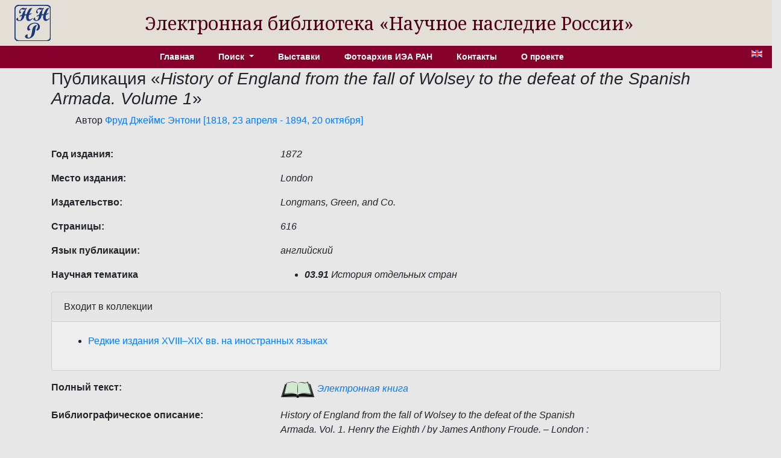

--- FILE ---
content_type: text/html; charset=utf-8
request_url: http://e-heritage.ru/Catalog/ShowPub/29438
body_size: 3573
content:
<!DOCTYPE html>
<html lang="ru">
<head>
    <meta charset="utf-8" />
    <meta name="description" content="&#x41F;&#x443;&#x431;&#x43B;&#x438;&#x43A;&#x430;&#x446;&#x438;&#x44F;  History of England from the fall of Wolsey to the defeat of the Spanish Armada. Vol. 1. Henry the Eighth / by James Anthony Froude. &#x2013; London : Longmans, Green, and Co., 1872. &#x2013; XIV, 597, [1] p.">
    <meta name="author" content="K.Pogorelko">
    <meta name="viewport" content="width=device-width, initial-scale=1.0" />
    <title>ЭБ Научное наследие России</title>
    <link rel="preconnect" href="https://fonts.googleapis.com">
    <link rel="preconnect" href="https://fonts.gstatic.com" crossorigin>
    <link href="https://fonts.googleapis.com/css2?family=Noto+Serif:ital,wght@0,100..900;1,100..900&family=Roboto+Slab:wght@100..900&display=swap" rel="stylesheet">
    <link rel="stylesheet" href="/lib/bootstrap/dist/css/bootstrap.min.css" />
    <link rel="stylesheet" href="/css/catalog.css?v=QTydHYpHJMKCaRIJazRc3fovHoa-eUvh3kfDzQhzSqw" />
    
    <link rel="icon" href="/images/SHRlogo3.svg" type="image/svg+xml">
</head>
<body>
    <div class="row align-items-center header">
        <div class="col-sm-auto text-center my-2 ml-4">
            <a href="/"><img src="/images/SHRlogo3.svg" alt="" height="60" width="60"></a>
        </div>
        <div class="col-sm-10 text-center logo">
            Электронная библиотека «Научное&nbsp;наследие&nbsp;России»
        </div>
    </div>

    <div class="navdiv row">
        <div class="col">
            <ul class="nav nav-pills justify-content-center menu">
                <li class="nav-item">
                    <a class="nav-link" href="/">Главная</a>
                </li>
                <li class="nav-item dropdown">
                    <a class="nav-link dropdown-toggle" href="#" role="button" id="dropdownMenuLink" data-toggle="dropdown" aria-haspopup="true" aria-expanded="false">
                        Поиск
                    </a>
                    <div class="dropdown-menu"  aria-labelledby="dropdownMenuLink">
                        <a class="dropdown-item" href="/Catalog/PersonSearch">Персоны</a>
                        <a class="dropdown-item" href="/Catalog/PubsSearch">Публикации</a>
                        <a class="dropdown-item" href="/Catalog/MuzSearch">Музейные объекты</a>
                        <a class="dropdown-item" href="/Catalog/CollectionSearch">Коллекции</a>
                        <a class="dropdown-item" href="/Search">Расширенный поиск</a>
                    </div>
                </li>
                <li class="nav-item">
                    <a class="nav-link" href="/Catalog/Exhibitions">Выставки</a>
                </li>
                <li class="nav-item">
                    <a class="nav-link" href="/Catalog/IEAphoto">Фотоархив ИЭА РАН</a>
                </li>
                <li class="nav-item">
                    <a class="nav-link" href="/Catalog/Contacts">Контакты</a>
                </li>
                <li class="nav-item">
                    <a class="nav-link" href="/Catalog/About">О проекте</a>
                </li>
            </ul>
        </div>
        <div class="col-auto mx-3" title="English version">
            <a href="/Catalog/ShowPub/29438?lg=en"><img src="/images/en.gif" width="18" height="12" /></a>
        </div>
    </div>
    <div class="container">
        <main role="main" class="pb-3">
            <h3>&#x41F;&#x443;&#x431;&#x43B;&#x438;&#x43A;&#x430;&#x446;&#x438;&#x44F; &#171;<em>History of England from the fall of Wolsey to the defeat of the Spanish Armada. Volume 1</em>&#187;</h3>
    <ul style="list-style:none">
        <li>
&#x410;&#x432;&#x442;&#x43E;&#x440;            <a href="/Catalog/ShowPers/6487" target="_blank">Фруд Джеймс Энтони  [1818, 23 апреля - 1894, 20 октября]</a>
        </li>
    </ul>
            <div class="row pt-3">
                <div class="col-4 element_label">
                    &#x413;&#x43E;&#x434; &#x438;&#x437;&#x434;&#x430;&#x43D;&#x438;&#x44F;:
                </div>
                <div class="col-6 element_value">
                    1872
                </div>
            </div>
            <div class="row pt-3">
                <div class="col-4 element_label">
                    &#x41C;&#x435;&#x441;&#x442;&#x43E; &#x438;&#x437;&#x434;&#x430;&#x43D;&#x438;&#x44F;:
                </div>
                <div class="col-6 element_value">
                    London
                </div>
            </div>
            <div class="row pt-3">
                <div class="col-4 element_label">
                    &#x418;&#x437;&#x434;&#x430;&#x442;&#x435;&#x43B;&#x44C;&#x441;&#x442;&#x432;&#x43E;:
                </div>
                <div class="col-6 element_value">
                    Longmans, Green, and Co.
                </div>
            </div>
            <div class="row pt-3">
                <div class="col-4 element_label">
                    &#x421;&#x442;&#x440;&#x430;&#x43D;&#x438;&#x446;&#x44B;:
                </div>
                <div class="col-6 element_value">
                    616
                </div>
            </div>
            <div class="row pt-3">
                <div class="col-4 element_label">
                    &#x42F;&#x437;&#x44B;&#x43A; &#x43F;&#x443;&#x431;&#x43B;&#x438;&#x43A;&#x430;&#x446;&#x438;&#x438;:
                </div>
                <div class="col-6 element_value">
                    английский
                </div>
            </div>
            <div class="row pt-3">
                <div class="col-4 element_label">
                    &#x41D;&#x430;&#x443;&#x447;&#x43D;&#x430;&#x44F; &#x442;&#x435;&#x43C;&#x430;&#x442;&#x438;&#x43A;&#x430;
                </div>
                <div class="col-6 element_value">
                    <ul>
                            <li><b>03.91</b>&nbsp;История отдельных стран</li>
                    </ul>
                </div>
            </div>
        <div class="card">
            <div class="card-header">&#x412;&#x445;&#x43E;&#x434;&#x438;&#x442; &#x432; &#x43A;&#x43E;&#x43B;&#x43B;&#x435;&#x43A;&#x446;&#x438;&#x438;</div>
            <div class="card-body">
                <ul>
                        <li title="&#xD;&#xA;                &#xD;&#xA;                &#xD;&#xA;                &#xD;&#xA;                &#xD;&#xA;                &#xD;&#xA;                &#x41A;&#x43E;&#x43B;&#x43B;&#x435;&#x43A;&#x446;&#x438;&#x44E; &#x441;&#x43E;&#x441;&#x442;&#x430;&#x432;&#x43B;&#x44F;&#x435;&#x442; &#x43B;&#x438;&#x442;&#x435;&#x440;&#x430;&#x442;&#x443;&#x440;&#x430;&amp;nbsp;&#x43F;&#x440;&#x435;&#x438;&#x43C;&#x443;&#x449;&#x435;&#x441;&#x442;&#x432;&#x435;&#x43D;&#x43D;&#x43E; &#x43D;&#x430; &#x430;&#x43D;&#x433;&#x43B;&#x438;&#x439;&#x441;&#x43A;&#x43E;&#x43C;, &#x444;&#x440;&#x430;&#x43D;&#x446;&#x443;&#x437;&#x441;&#x43A;&#x43E;&#x43C; (80%)&amp;nbsp;&#x438; &#x434;&#x440;&#x443;&#x433;&#x438;&#x445; &#x437;&#x430;&#x43F;&#x430;&#x434;&#x43D;&#x43E;&#x435;&#x432;&#x440;&#x43E;&#x43F;&#x435;&#x439;&#x441;&#x43A;&#x438;&#x445; &#x44F;&#x437;&#x44B;&#x43A;&#x430;&#x445;, &#x441; &#x441;&#x443;&#x449;&#x435;&#x441;&#x442;&#x432;&#x435;&#x43D;&#x43D;&#x44B;&#x43C;&#x438; &#x432;&#x43A;&#x43B;&#x44E;&#x447;&#x435;&#x43D;&#x438;&#x44F;&#x43C;&#x438; &#x43D;&#x435;&#x43C;&#x435;&#x446;&#x43A;&#x43E;&#x433;&#x43E; (&#x43E;&#x43A;&#x43E;&#x43B;&#x43E; 14%). &#x417;&#x43D;&#x430;&#x447;&#x438;&#x442;&#x435;&#x43B;&#x44C;&#x43D;&#x44B;&#x439; &#x43E;&#x431;&#x44A;&#x435;&#x43C; &#x43F;&#x443;&#x431;&#x43B;&#x438;&#x43A;&#x430;&#x446;&#x438;&#x439; &#x43E;&#x442;&#x43D;&#x43E;&#x441;&#x438;&#x442;&#x441;&#x44F; &#x43A; XIX &#x432;&#x435;&#x43A;&#x443; (80%), &#x43E;&#x441;&#x442;&#x430;&#x43B;&#x44C;&#x43D;&#x44B;&#x435; &#x438;&#x437;&#x434;&#x430;&#x43D;&#x438;&#x44F; &#x2013;&amp;nbsp;&#x43A; XVIII, &#x441;&#x435;&#x43C;&#x44C; &#x440;&#x435;&#x434;&#x43A;&#x438;&#x445; &#x434;&#x430;&#x442;&#x438;&#x440;&#x443;&#x44E;&#x442;&#x441;&#x44F; &#x43A;&#x43E;&#x43D;&#x446;&#x43E;&#x43C; XVII &#x432;&#x435;&#x43A;&#x430;. &#x422;&#x435;&#x43C;&#x430;&#x442;&#x438;&#x447;&#x435;&#x441;&#x43A;&#x438; &#x441;&#x43E;&#x431;&#x440;&#x430;&#x43D;&#x438;&#x435; &#x443;&#x43D;&#x438;&#x432;&#x435;&#x440;&#x441;&#x430;&#x43B;&#x44C;&#x43D;&#x43E;&#x435; &#x441; &#x43F;&#x440;&#x435;&#x43E;&#x431;&#x43B;&#x430;&#x434;&#x430;&#x43D;&#x438;&#x435;&#x43C; &#x438;&#x441;&#x442;&#x43E;&#x440;&#x438;&#x43A;&#x43E;-&#x43A;&#x443;&#x43B;&#x44C;&#x442;&#x443;&#x440;&#x43D;&#x43E;&#x439; &#x438; &#x43D;&#x430;&#x443;&#x447;&#x43D;&#x43E;&#x439; &#x43D;&#x430;&#x43F;&#x440;&#x430;&#x432;&#x43B;&#x435;&#x43D;&#x43D;&#x43E;&#x441;&#x442;&#x438;. &#x41F;&#x440;&#x435;&#x434;&#x441;&#x442;&#x430;&#x432;&#x43B;&#x435;&#x43D; &#x448;&#x438;&#x440;&#x43E;&#x43A;&#x438;&#x439; &#x441;&#x43F;&#x435;&#x43A;&#x442;&#x440; &#x43A;&#x43D;&#x438;&#x433; &#x43F;&#x43E; &#x43E;&#x431;&#x449;&#x435;&#x441;&#x442;&#x432;&#x435;&#x43D;&#x43D;&#x44B;&#x43C; &#x438; &#x435;&#x441;&#x442;&#x435;&#x441;&#x442;&#x432;&#x435;&#x43D;&#x43D;&#x44B;&#x43C; &#x43D;&#x430;&#x443;&#x43A;&#x430;&#x43C;, &#x43F;&#x43E;&#x43B;&#x438;&#x442;&#x438;&#x43A;&#x435;, &#x440;&#x435;&#x43B;&#x438;&#x433;&#x438;&#x438;, &#x438;&#x441;&#x43A;&#x443;&#x441;&#x441;&#x442;&#x432;&#x443;. &#x422;&#x440;&#x435;&#x442;&#x44C; &#x438;&#x437; &#x43D;&#x438;&#x445;, &#x432; &#x447;&#x430;&#x441;&#x442;&#x43D;&#x43E;&#x441;&#x442;&#x438;,&amp;nbsp;&#x43F;&#x440;&#x438;&#x445;&#x43E;&#x434;&#x438;&#x442;&#x441;&#x44F; &#x43D;&#x430; &#x438;&#x441;&#x442;&#x43E;&#x440;&#x438;&#x447;&#x435;&#x441;&#x43A;&#x438;&#x435; &#x442;&#x440;&#x430;&#x43A;&#x442;&#x430;&#x442;&#x44B;, &#x43C;&#x435;&#x43C;&#x443;&#x430;&#x440;&#x44B; &#x438; &#x431;&#x438;&#x43E;&#x433;&#x440;&#x430;&#x444;&#x438;&#x438;. &#x412; &#x43A;&#x43E;&#x43B;&#x43B;&#x435;&#x43A;&#x446;&#x438;&#x44E; &#x432;&#x43A;&#x43B;&#x44E;&#x447;&#x435;&#x43D;&#x430; &#x43D;&#x435;&#x431;&#x43E;&#x43B;&#x44C;&#x448;&#x430;&#x44F; &#x434;&#x43E;&#x43B;&#x44F; &#x445;&#x443;&#x434;&#x43E;&#x436;&#x435;&#x441;&#x442;&#x432;&#x435;&#x43D;&#x43D;&#x44B;&#x445; &#x43F;&#x440;&#x43E;&#x438;&#x437;&#x432;&#x435;&#x434;&#x435;&#x43D;&#x438;&#x439;: &#x430;&#x43D;&#x442;&#x438;&#x447;&#x43D;&#x430;&#x44F; &#x43F;&#x43E;&#x44D;&#x437;&#x438;&#x44F;, &#x43F;&#x43E;&#x44D;&#x437;&#x438;&#x44F; &#x435;&#x432;&#x440;&#x43E;&#x43F;&#x435;&#x439;&#x441;&#x43A;&#x438;&#x445; &#x430;&#x432;&#x442;&#x43E;&#x440;&#x43E;&#x432;, &#x444;&#x438;&#x43B;&#x43E;&#x441;&#x43E;&#x444;&#x441;&#x43A;&#x430;&#x44F; &#x431;&#x435;&#x43B;&#x43B;&#x435;&#x442;&#x440;&#x438;&#x441;&#x442;&#x438;&#x43A;&#x430;.&#xD;&#xA;                &#xD;&#xA;            &#xD;&#xA;            &#xD;&#xA;            &#xD;&#xA;            &#xD;&#xA;            &#xD;&#xA;            &#xD;&#xA;            &#xD;&#xA;            &#xD;&#xA;            &#xD;&#xA;            &#xD;&#xA;            &#xD;&#xA;            &#xD;&#xA;            &#xD;&#xA;            &#xD;&#xA;            &#xD;&#xA;            &#xD;&#xA;            &#xD;&#xA;            &#xD;&#xA;            &#xD;&#xA;            &#xD;&#xA;            &#xD;&#xA;            &#xD;&#xA;            &#xD;&#xA;            &#xD;&#xA;            ">
                            <a href="/Catalog/ShowColl/2" target="_blank">Редкие издания XVIII–XIX вв. на иностранных языках</a>
                        </li>
                </ul>
            </div>
        </div>
            <div class="row pt-3">
                <div class="col-4 element_label">
                    &#x41F;&#x43E;&#x43B;&#x43D;&#x44B;&#x439; &#x442;&#x435;&#x43A;&#x441;&#x442;:
                </div>
                <div class="col-6 element_value">
                    <a href="/Book/10017426" target="_blank"><img src="/images/book1.png" /> Электронная книга</a>
                </div>
            </div>
            <div class="row pt-3">
                <div class="col-4 element_label">
                    &#x411;&#x438;&#x431;&#x43B;&#x438;&#x43E;&#x433;&#x440;&#x430;&#x444;&#x438;&#x447;&#x435;&#x441;&#x43A;&#x43E;&#x435; &#x43E;&#x43F;&#x438;&#x441;&#x430;&#x43D;&#x438;&#x435;:
                </div>
                <div class="col-6 element_value">
                    History of England from the fall of Wolsey to the defeat of the Spanish Armada. Vol. 1. Henry the Eighth / by James Anthony Froude. – London : Longmans, Green, and Co., 1872. – XIV, 597, [1] p.
                </div>
            </div>



        </main>
    </div>
    <footer class="border-top footer text-muted">
        <div class="container">
            &copy; 2020-2026 - МСЦ РАН
        </div>
    </footer>
    <script src="/lib/jquery/dist/jquery.min.js"></script>
    <script src="/lib/bootstrap/dist/js/bootstrap.bundle.min.js"></script>
    <script src="/js/site.js?v=GpimlytzXx_Nnjqr6k4bUYanPwUQHPcRx954R_zJhkQ"></script>
    
</body>
</html>


--- FILE ---
content_type: text/javascript
request_url: http://e-heritage.ru/js/site.js?v=GpimlytzXx_Nnjqr6k4bUYanPwUQHPcRx954R_zJhkQ
body_size: 11331
content:
function GetRquestResult(url, frmId, resDiv) {
    errel = $('#errDiv');
    waitel = $('#waitEl');
    resel = $('#' + resDiv);

    errel.html('');
    resel.html('');
    waitel.show();
    $.post(url, $('#'+frmId).serialize())
        .done(function (data) {
            waitel.hide(); 
            resel.html(data);
        })
        .fail(function (jqXHR,data,ex) {
            waitel.hide();
            errel.html(jqXHR.statusText + ": " + jqXHR.status);
        });
}

function toggleDiv(bage, div) {
    $('#' + div).toggle();
    if (bage.innerHTML === '+')
        bage.innerHTML = '-';
    else if (bage.innerHTML === '-')
        bage.innerHTML = '+';
}

function toggleDiv1(img, div) {
    $('#' + div).toggle();
    var disp = $('#' + div).attr('style');
    var exp = false;
    if (disp.length > 0) {
        if (disp.indexOf('none') !== -1)
            exp = true;
    }
    if (exp)
        img.setAttribute('src', '/images/expand.png')
    else
        img.setAttribute('src', '/images/collapse.png')
}

function addField() {
    var mr = document.getElementById('maxRow');
    var n = Number(mr.value);
    var num = n + 1;
    mr.value = num;
    var htmlConn = document.getElementById('newConn').innerHTML.replace(/#/g, num);
    $(htmlConn).insertAfter('#row' + n);
    var htmlCond = document.getElementById('newField').innerHTML.replace(/#/g, num);
    $(htmlCond).insertAfter('#con' + num);
    changeField(num);
}

function cleRow(n) {
    if (n > 0) {
        $('#row' + n).remove();
        $('#con' + n).remove();
        var mr = document.getElementById('maxRow');
        var num = Number(mr.value);
        for (var i = num; i >= 0; i--) {
            if (document.getElementById('row' + i)) {
                mr.value = i;
                break;
            }
        }
    }
    else {
        $('#ssf0').val(1);
        changeField(0);
    }
    if (GrntiLists) {
        if (GrntiLists[n])
            GrntiLists[n] = null;
    }

}

function cleForm() {
    do {
        var mr = document.getElementById('maxRow');
        var num = Number(mr.value);
        cleRow(num);
    } while (num > 0)
    document.getElementById('resDiv').innerHTML = '';
}

    //n - row number, sym - letter to choise selection list 
    function fillSelectionField(n, sym) {
        selectionRowNum = n;
        //найдем нужный list 
            var list = document.getElementById('list' + sym).innerHTML;
        //уберем #sym 
            var spl = list.split('#' + sym);
        lst = spl.join('');
        //вставим list 
        document.getElementById('modalSelList').innerHTML = lst;
        //вставим нужный заголовок 
            var zag = document.getElementById('selTitle' + sym).innerHTML;
        document.getElementById('modalSelTitle').innerHTML = zag;
        //заполним ранее выбранное
            var ssl = document.getElementById('val' + n).value;
        if (ssl.length > 0) {
            var lgids = ssl.split(',');
            for (i = 0; i < lgids.length; i++) {
                document.getElementById('selId' + lgids[i]).checked = true;
            }
        }
        $('#modalSel').modal('show');
    }

function doModalSel() {
    var selg = new Array();
    var lgTxt = new Array();
    var checki = document.getElementsByName('selName');
    for (i = 0; i < checki.length; i++) {
        if (checki[i].checked) {
            selg.push(checki[i].value);
            lgTxt.push(document.getElementById('selTxt' + checki[i].value).innerHTML);
        }
    }
    document.getElementById('val' + selectionRowNum).value = selg.join(',');
    document.getElementById('stx' + selectionRowNum).innerHTML = lgTxt.join(', ');
    $('#modalSel').modal('hide');
}
//Pagination in catalog
function toPage(pageNum,url) {
    var idList = document.getElementById('foundids').innerHTML;
    var idAr = idList.split(',');
    var doconpage = document.getElementById('DocsOnPage').value;
    var startI = doconpage * (pageNum - 1);
    var endI = (doconpage * pageNum) - 1;
    if (endI > idAr.length - 1)
        endI = idAr.length - 1;
    var nums = new Array();
    for (var i = startI; i <= endI; i++)
        nums.push(idAr[i]);
    document.getElementById('Ids').value = nums;
    document.getElementById('PageNum').value = pageNum;
    GetRquestResult(url, 'frmPgInfo', 'pageContent');
}

//For modal publication select
function mspToSelect(entityType, entityId, returl) {
    document.getElementById('pubEntType').setAttribute('value', entityType);
    document.getElementById('pmEntId').setAttribute('value', entityId);
    document.getElementById('pmEntityId').setAttribute('value', entityId);
    document.getElementById('frmModalSelPubSubmit').setAttribute('action', returl);
    $('#mdSelPub').modal('show');
}
function mspRequest(url, frmId) {
    errel = $('#mspErrDiv');
    waitel = $('#mspWaitEl');
    resel = $('#mspResDiv');

    errel.html('');
    resel.html('');
    waitel.show();
    $.post(url, $('#' + frmId).serialize())
        .done(function (data) {
            waitel.hide();
            resel.html(data);
        })
        .fail(function (jqXHR, data, ex) {
            waitel.hide();
            errel.html(jqXHR.statusText + ": " + jqXHR.status);
        });
}
function mspSelected() {
    var docs = document.getElementsByName('mspPubId');
    var id = 0;
    for (i = 0; i < docs.length; i++) {
        if (docs[i].checked) {
            id = docs[i].value;
            break;
        }
    }
    if (id == 0) {
        alert('Надо сделать выбор');
        return false;
    }
    var rol = document.getElementById('mobPubPersRole');
    if (rol != null) {
        document.getElementById('pmRolId').setAttribute('value', rol.value);
    }

    document.getElementById('pmPubId').setAttribute('value', id);
    document.forms['frmModalSelPubSubmit'].submit();
    return false;
}

//For modal person select
function mspersToSelect(entityType, entityId, returl) {
    document.getElementById('persEntType').setAttribute('value', entityType);
    document.getElementById('mpeEntityId').setAttribute('value', entityId);
    document.getElementById('mpeEntId').setAttribute('value', entityId);
    document.getElementById('frmModalSelPersSubmit').setAttribute('action', returl);
    $('#mdSelPers').modal('show');
}

function mspersRequest(url, frmId) {
    errel = $('#mspersErrDiv');
    waitel = $('#mspersWaitEl');
    resel = $('#mspersResDiv');

    errel.html('');
    resel.html('');
    waitel.show();
    $.post(url, $('#' + frmId).serialize())
        .done(function (data) {
            waitel.hide();
            resel.html(data);
        })
        .fail(function (jqXHR, data, ex) {
            waitel.hide();
            errel.html(jqXHR.statusText + ": " + jqXHR.status);
        });
}
function mspersSelected() {
    var docs = document.getElementsByName('mspersPersId');
    var id = 0;
    for (i = 0; i < docs.length; i++) {
        if (docs[i].checked) {
            id = docs[i].value;
            break;
        }
    }
    if (id == 0) {
        alert('Надо сделать выбор');
        return false;
    }
    var rol = document.getElementById('modPersRoles');
    if (rol != null) {
        document.getElementById('mpeRolId').setAttribute('value',rol.value);
    }
    document.getElementById('mpePersId').setAttribute('value', id);
    document.forms['frmModalSelPersSubmit'].submit();
    return false;

}

//For modal museum select
function msmToSelect(entityType, entityId, returl) {
    document.getElementById('muzEntType').setAttribute('value', entityType);
    document.getElementById('mmEntId').setAttribute('value', entityId);
    document.getElementById('mmEntityId').setAttribute('value', entityId);
    document.getElementById('frmModalSelMuzSubmit').setAttribute('action', returl);
    $('#mdSelMuz').modal('show');
}
function msmRequest(url, frmId) {
    errel = $('#msmErrDiv');
    waitel = $('#msmWaitEl');
    resel = $('#msmResDiv');

    errel.html('');
    resel.html('');
    waitel.show();
    $.post(url, $('#' + frmId).serialize())
        .done(function (data) {
            waitel.hide();
            resel.html(data);
        })
        .fail(function (jqXHR, data, ex) {
            waitel.hide();
            errel.html(jqXHR.statusText + ": " + jqXHR.status);
        });
}
function msmSelected() {
    var docs = document.getElementsByName('msmId');
    var id = 0;
    for (i = 0; i < docs.length; i++) {
        if (docs[i].checked) {
            id = docs[i].value;
            break;
        }
    }
    if (id == 0) {
        alert('Надо сделать выбор');
        return false;
    }
    document.getElementById('mmMuzId').setAttribute('value', id);
    document.forms['frmModalSelMuzSubmit'].submit();
    return false;
}

//For modal collection select
function mscToSelect(entityType, entityId, returl) {
    document.getElementById('mcEntType').setAttribute('value', entityType);
    document.getElementById('mcEntId').setAttribute('value', entityId);
    document.getElementById('mcEntityId').setAttribute('value', entityId);
    document.getElementById('frmModalSelCollSubmit').setAttribute('action', returl);
    $('#mdSelColl').modal('show');
}
function mscRequest(url, frmId) {
    errel = $('#mcErrDiv');
    waitel = $('#mcWaitEl');
    resel = $('#mcResDiv');

    errel.html('');
    resel.html('');
    waitel.show();
    $.post(url, $('#' + frmId).serialize())
        .done(function (data) {
            waitel.hide();
            resel.html(data);
        })
        .fail(function (jqXHR, data, ex) {
            waitel.hide();
            errel.html(jqXHR.statusText + ": " + jqXHR.status);
        });

}
function mscSelected() {
    var docs = document.getElementsByName('mcscollId');
    var id = 0;
    for (i = 0; i < docs.length; i++) {
        if (docs[i].checked) {
            id = docs[i].value;
            break;
        }
    }
    if (id == 0) {
        alert('Надо сделать выбор');
        return false;
    }
    document.getElementById('mcCollId').setAttribute('value', id);
    document.forms['frmModalSelCollSubmit'].submit();
    return false;
}


//for errors handling
function editError(entityId,errorText,errorId) {
    document.getElementById('errorEntityId').setAttribute('value', entityId);
    document.getElementById('errorId').setAttribute('value', errorId);
    document.getElementById('errorText').innerHTML = errorText.trim();
    document.getElementById('errorClose').removeAttribute('checked');
    $('#errorModalDialog').modal('show');
}

function renderModalDialog(name) {
    $('#modalDialogLabel').html($('#l' + name).html().replace(/#/g, ''));
    $('#modalFields').html($('#f' + name).html().replace(/#/g, ''));
    $('#cmdModal').val(name);
    $('#modalDialog').modal('show');
}

function setCreator(lg) {
    document.getElementById('Creator').value = lg;
}